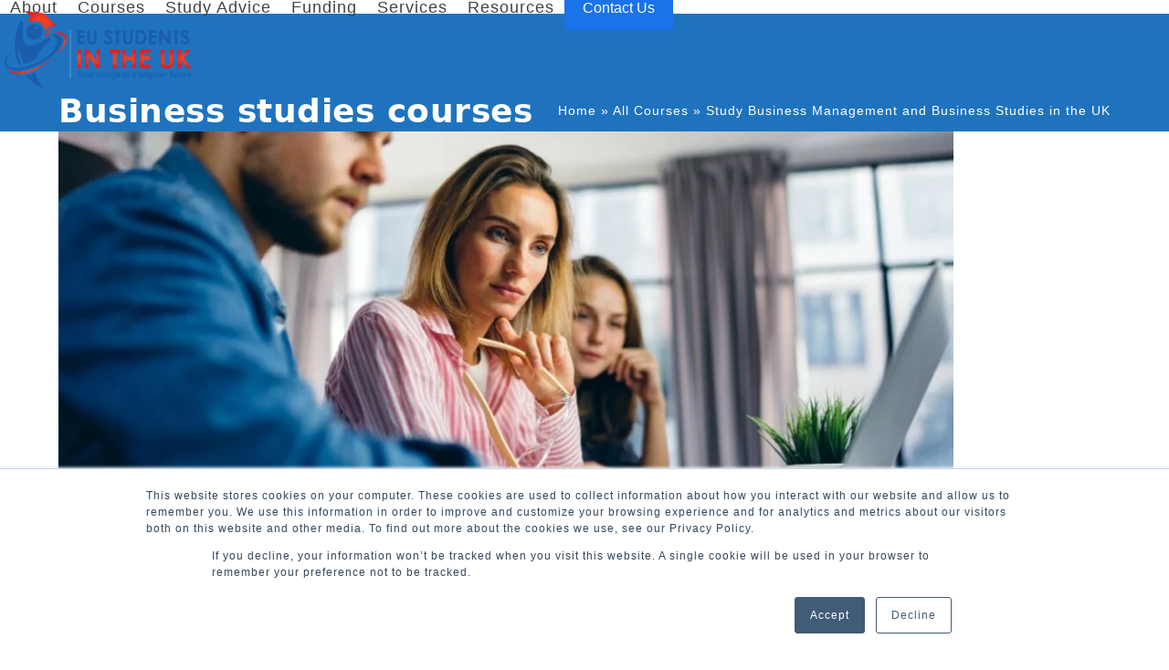

--- FILE ---
content_type: text/html; charset=UTF-8
request_url: https://eustudentsintheuk.com/all-courses/business-degree-uk/
body_size: 20836
content:
<!DOCTYPE html>
<html lang="en-GB" prefix="og: https://ogp.me/ns#" class="wpex-classic-style">
<head>
<meta charset="UTF-8">
<link rel="profile" href="https://gmpg.org/xfn/11">

<!-- Google Tag Manager for WordPress by gtm4wp.com -->
<script data-cfasync="false" data-pagespeed-no-defer>
	var gtm4wp_datalayer_name = "dataLayer";
	var dataLayer = dataLayer || [];

	const gtm4wp_scrollerscript_debugmode         = false;
	const gtm4wp_scrollerscript_callbacktime      = 100;
	const gtm4wp_scrollerscript_readerlocation    = 150;
	const gtm4wp_scrollerscript_contentelementid  = "content";
	const gtm4wp_scrollerscript_scannertime       = 60;
</script>
<!-- End Google Tag Manager for WordPress by gtm4wp.com --><meta name="viewport" content="width=device-width, initial-scale=1">

<!-- Google Tag Manager by PYS -->
    <script data-cfasync="false" data-pagespeed-no-defer>
	    window.dataLayerPYS = window.dataLayerPYS || [];
	</script>
<!-- End Google Tag Manager by PYS -->
<!-- Search Engine Optimization by Rank Math - https://rankmath.com/ -->
<title>Study Business Management and Business Studies in the UK</title>
<meta name="description" content="Learn about business studies degrees in the UK. Find entry requirements, business degree options, and top careers in business and management."/>
<meta name="robots" content="follow, index, max-snippet:-1, max-video-preview:-1, max-image-preview:large"/>
<link rel="canonical" href="https://eustudentsintheuk.com/all-courses/business-degree-uk/" />
<meta property="og:locale" content="en_GB" />
<meta property="og:type" content="article" />
<meta property="og:title" content="Study Business Management and Business Studies in the UK" />
<meta property="og:description" content="Learn about business studies degrees in the UK. Find entry requirements, business degree options, and top careers in business and management." />
<meta property="og:url" content="https://eustudentsintheuk.com/all-courses/business-degree-uk/" />
<meta property="og:site_name" content="EU Students in the UK" />
<meta property="article:publisher" content="https://www.facebook.com/EUStudentsInTheUK" />
<meta property="og:updated_time" content="2025-09-30T19:27:48+01:00" />
<meta property="og:image" content="https://eustudentsintheuk.com/wp-content/uploads/2025/09/Business-studies-feat-img-1200x630-min.jpg" />
<meta property="og:image:secure_url" content="https://eustudentsintheuk.com/wp-content/uploads/2025/09/Business-studies-feat-img-1200x630-min.jpg" />
<meta property="og:image:width" content="1200" />
<meta property="og:image:height" content="630" />
<meta property="og:image:alt" content="1 male and 2 female students working at a business studies project with a laptop while sitting at a desk." />
<meta property="og:image:type" content="image/jpeg" />
<meta name="twitter:card" content="summary_large_image" />
<meta name="twitter:title" content="Study Business Management and Business Studies in the UK" />
<meta name="twitter:description" content="Learn about business studies degrees in the UK. Find entry requirements, business degree options, and top careers in business and management." />
<meta name="twitter:image" content="https://eustudentsintheuk.com/wp-content/uploads/2025/09/Business-studies-feat-img-1200x630-min.jpg" />
<meta name="twitter:label1" content="Time to read" />
<meta name="twitter:data1" content="4 minutes" />
<script type="application/ld+json" class="rank-math-schema">{"@context":"https://schema.org","@graph":[{"@type":"","headline":"Study Business Management and Business Studies in the UK","keywords":"business studies,study business in uk,study business management,business degree uk,business degree entry requirements","datePublished":"2020-11-17T19:07:27+00:00","dateModified":"2025-09-30T19:27:48+01:00","author":{"@type":"Person","name":"EU STUDENTS IN THE UK"},"description":"Learn about business studies degrees in the UK. Find entry requirements, business degree options, and top careers in business and management.","name":"Study Business Management and Business Studies in the UK","@id":"https://eustudentsintheuk.com/all-courses/business-degree-uk/#richSnippet","isPartOf":{"@id":"https://eustudentsintheuk.com/all-courses/business-degree-uk/#webpage"},"inLanguage":"en-GB","mainEntityOfPage":{"@id":"https://eustudentsintheuk.com/all-courses/business-degree-uk/#webpage"}}]}</script>
<!-- /Rank Math WordPress SEO plugin -->

<script type='application/javascript'  id='pys-version-script'>console.log('PixelYourSite Free version 11.1.5.2');</script>
<link rel='dns-prefetch' href='//challenges.cloudflare.com' />
<link rel='dns-prefetch' href='//www.googletagmanager.com' />
<link rel='dns-prefetch' href='//fonts.googleapis.com' />
<link rel="alternate" type="application/rss+xml" title="EU Students in the UK &raquo; Feed" href="https://eustudentsintheuk.com/feed/" />
<link rel="alternate" type="application/rss+xml" title="EU Students in the UK &raquo; Comments Feed" href="https://eustudentsintheuk.com/comments/feed/" />
<link rel="alternate" type="text/calendar" title="EU Students in the UK &raquo; iCal Feed" href="https://eustudentsintheuk.com/events/?ical=1" />
<link rel="alternate" type="application/rss+xml" title="EU Students in the UK &raquo; Study Business Management and Business Studies in the UK Comments Feed" href="https://eustudentsintheuk.com/all-courses/business-degree-uk/feed/" />
<link rel="alternate" title="oEmbed (JSON)" type="application/json+oembed" href="https://eustudentsintheuk.com/wp-json/oembed/1.0/embed?url=https%3A%2F%2Feustudentsintheuk.com%2Fall-courses%2Fbusiness-degree-uk%2F" />
<link rel="alternate" title="oEmbed (XML)" type="text/xml+oembed" href="https://eustudentsintheuk.com/wp-json/oembed/1.0/embed?url=https%3A%2F%2Feustudentsintheuk.com%2Fall-courses%2Fbusiness-degree-uk%2F&#038;format=xml" />
<style id='wp-img-auto-sizes-contain-inline-css'>
img:is([sizes=auto i],[sizes^="auto," i]){contain-intrinsic-size:3000px 1500px}
/*# sourceURL=wp-img-auto-sizes-contain-inline-css */
</style>
<link rel='stylesheet' id='js_composer_front-css' href='https://eustudentsintheuk.com/wp-content/plugins/js_composer/assets/css/js_composer.min.css?ver=8.7.2' media='all' />
<link rel='stylesheet' id='wp-block-library-css' href='https://eustudentsintheuk.com/wp-includes/css/dist/block-library/style.css?ver=6.9' media='all' />
<style id='global-styles-inline-css'>
:root{--wp--preset--aspect-ratio--square: 1;--wp--preset--aspect-ratio--4-3: 4/3;--wp--preset--aspect-ratio--3-4: 3/4;--wp--preset--aspect-ratio--3-2: 3/2;--wp--preset--aspect-ratio--2-3: 2/3;--wp--preset--aspect-ratio--16-9: 16/9;--wp--preset--aspect-ratio--9-16: 9/16;--wp--preset--color--black: #000000;--wp--preset--color--cyan-bluish-gray: #abb8c3;--wp--preset--color--white: #ffffff;--wp--preset--color--pale-pink: #f78da7;--wp--preset--color--vivid-red: #cf2e2e;--wp--preset--color--luminous-vivid-orange: #ff6900;--wp--preset--color--luminous-vivid-amber: #fcb900;--wp--preset--color--light-green-cyan: #7bdcb5;--wp--preset--color--vivid-green-cyan: #00d084;--wp--preset--color--pale-cyan-blue: #8ed1fc;--wp--preset--color--vivid-cyan-blue: #0693e3;--wp--preset--color--vivid-purple: #9b51e0;--wp--preset--color--accent: var(--wpex-accent);--wp--preset--color--on-accent: var(--wpex-on-accent);--wp--preset--color--accent-alt: var(--wpex-accent-alt);--wp--preset--color--on-accent-alt: var(--wpex-on-accent-alt);--wp--preset--gradient--vivid-cyan-blue-to-vivid-purple: linear-gradient(135deg,rgb(6,147,227) 0%,rgb(155,81,224) 100%);--wp--preset--gradient--light-green-cyan-to-vivid-green-cyan: linear-gradient(135deg,rgb(122,220,180) 0%,rgb(0,208,130) 100%);--wp--preset--gradient--luminous-vivid-amber-to-luminous-vivid-orange: linear-gradient(135deg,rgb(252,185,0) 0%,rgb(255,105,0) 100%);--wp--preset--gradient--luminous-vivid-orange-to-vivid-red: linear-gradient(135deg,rgb(255,105,0) 0%,rgb(207,46,46) 100%);--wp--preset--gradient--very-light-gray-to-cyan-bluish-gray: linear-gradient(135deg,rgb(238,238,238) 0%,rgb(169,184,195) 100%);--wp--preset--gradient--cool-to-warm-spectrum: linear-gradient(135deg,rgb(74,234,220) 0%,rgb(151,120,209) 20%,rgb(207,42,186) 40%,rgb(238,44,130) 60%,rgb(251,105,98) 80%,rgb(254,248,76) 100%);--wp--preset--gradient--blush-light-purple: linear-gradient(135deg,rgb(255,206,236) 0%,rgb(152,150,240) 100%);--wp--preset--gradient--blush-bordeaux: linear-gradient(135deg,rgb(254,205,165) 0%,rgb(254,45,45) 50%,rgb(107,0,62) 100%);--wp--preset--gradient--luminous-dusk: linear-gradient(135deg,rgb(255,203,112) 0%,rgb(199,81,192) 50%,rgb(65,88,208) 100%);--wp--preset--gradient--pale-ocean: linear-gradient(135deg,rgb(255,245,203) 0%,rgb(182,227,212) 50%,rgb(51,167,181) 100%);--wp--preset--gradient--electric-grass: linear-gradient(135deg,rgb(202,248,128) 0%,rgb(113,206,126) 100%);--wp--preset--gradient--midnight: linear-gradient(135deg,rgb(2,3,129) 0%,rgb(40,116,252) 100%);--wp--preset--font-size--small: 13px;--wp--preset--font-size--medium: 20px;--wp--preset--font-size--large: 36px;--wp--preset--font-size--x-large: 42px;--wp--preset--font-family--system-sans-serif: -apple-system, BlinkMacSystemFont, 'Segoe UI', Roboto, Oxygen-Sans, Ubuntu, Cantarell, 'Helvetica Neue', sans-serif;--wp--preset--font-family--system-serif: Iowan Old Style, Apple Garamond, Baskerville, Times New Roman, Droid Serif, Times, Source Serif Pro, serif, Apple Color Emoji, Segoe UI Emoji, Segoe UI Symbol;--wp--preset--spacing--20: 0.44rem;--wp--preset--spacing--30: 0.67rem;--wp--preset--spacing--40: 1rem;--wp--preset--spacing--50: 1.5rem;--wp--preset--spacing--60: 2.25rem;--wp--preset--spacing--70: 3.38rem;--wp--preset--spacing--80: 5.06rem;--wp--preset--shadow--natural: 6px 6px 9px rgba(0, 0, 0, 0.2);--wp--preset--shadow--deep: 12px 12px 50px rgba(0, 0, 0, 0.4);--wp--preset--shadow--sharp: 6px 6px 0px rgba(0, 0, 0, 0.2);--wp--preset--shadow--outlined: 6px 6px 0px -3px rgb(255, 255, 255), 6px 6px rgb(0, 0, 0);--wp--preset--shadow--crisp: 6px 6px 0px rgb(0, 0, 0);}:root { --wp--style--global--content-size: 840px;--wp--style--global--wide-size: 1200px; }:where(body) { margin: 0; }.wp-site-blocks > .alignleft { float: left; margin-right: 2em; }.wp-site-blocks > .alignright { float: right; margin-left: 2em; }.wp-site-blocks > .aligncenter { justify-content: center; margin-left: auto; margin-right: auto; }:where(.wp-site-blocks) > * { margin-block-start: 24px; margin-block-end: 0; }:where(.wp-site-blocks) > :first-child { margin-block-start: 0; }:where(.wp-site-blocks) > :last-child { margin-block-end: 0; }:root { --wp--style--block-gap: 24px; }:root :where(.is-layout-flow) > :first-child{margin-block-start: 0;}:root :where(.is-layout-flow) > :last-child{margin-block-end: 0;}:root :where(.is-layout-flow) > *{margin-block-start: 24px;margin-block-end: 0;}:root :where(.is-layout-constrained) > :first-child{margin-block-start: 0;}:root :where(.is-layout-constrained) > :last-child{margin-block-end: 0;}:root :where(.is-layout-constrained) > *{margin-block-start: 24px;margin-block-end: 0;}:root :where(.is-layout-flex){gap: 24px;}:root :where(.is-layout-grid){gap: 24px;}.is-layout-flow > .alignleft{float: left;margin-inline-start: 0;margin-inline-end: 2em;}.is-layout-flow > .alignright{float: right;margin-inline-start: 2em;margin-inline-end: 0;}.is-layout-flow > .aligncenter{margin-left: auto !important;margin-right: auto !important;}.is-layout-constrained > .alignleft{float: left;margin-inline-start: 0;margin-inline-end: 2em;}.is-layout-constrained > .alignright{float: right;margin-inline-start: 2em;margin-inline-end: 0;}.is-layout-constrained > .aligncenter{margin-left: auto !important;margin-right: auto !important;}.is-layout-constrained > :where(:not(.alignleft):not(.alignright):not(.alignfull)){max-width: var(--wp--style--global--content-size);margin-left: auto !important;margin-right: auto !important;}.is-layout-constrained > .alignwide{max-width: var(--wp--style--global--wide-size);}body .is-layout-flex{display: flex;}.is-layout-flex{flex-wrap: wrap;align-items: center;}.is-layout-flex > :is(*, div){margin: 0;}body .is-layout-grid{display: grid;}.is-layout-grid > :is(*, div){margin: 0;}body{padding-top: 0px;padding-right: 0px;padding-bottom: 0px;padding-left: 0px;}a:where(:not(.wp-element-button)){text-decoration: underline;}:root :where(.wp-element-button, .wp-block-button__link){background-color: #32373c;border-width: 0;color: #fff;font-family: inherit;font-size: inherit;font-style: inherit;font-weight: inherit;letter-spacing: inherit;line-height: inherit;padding-top: calc(0.667em + 2px);padding-right: calc(1.333em + 2px);padding-bottom: calc(0.667em + 2px);padding-left: calc(1.333em + 2px);text-decoration: none;text-transform: inherit;}.has-black-color{color: var(--wp--preset--color--black) !important;}.has-cyan-bluish-gray-color{color: var(--wp--preset--color--cyan-bluish-gray) !important;}.has-white-color{color: var(--wp--preset--color--white) !important;}.has-pale-pink-color{color: var(--wp--preset--color--pale-pink) !important;}.has-vivid-red-color{color: var(--wp--preset--color--vivid-red) !important;}.has-luminous-vivid-orange-color{color: var(--wp--preset--color--luminous-vivid-orange) !important;}.has-luminous-vivid-amber-color{color: var(--wp--preset--color--luminous-vivid-amber) !important;}.has-light-green-cyan-color{color: var(--wp--preset--color--light-green-cyan) !important;}.has-vivid-green-cyan-color{color: var(--wp--preset--color--vivid-green-cyan) !important;}.has-pale-cyan-blue-color{color: var(--wp--preset--color--pale-cyan-blue) !important;}.has-vivid-cyan-blue-color{color: var(--wp--preset--color--vivid-cyan-blue) !important;}.has-vivid-purple-color{color: var(--wp--preset--color--vivid-purple) !important;}.has-accent-color{color: var(--wp--preset--color--accent) !important;}.has-on-accent-color{color: var(--wp--preset--color--on-accent) !important;}.has-accent-alt-color{color: var(--wp--preset--color--accent-alt) !important;}.has-on-accent-alt-color{color: var(--wp--preset--color--on-accent-alt) !important;}.has-black-background-color{background-color: var(--wp--preset--color--black) !important;}.has-cyan-bluish-gray-background-color{background-color: var(--wp--preset--color--cyan-bluish-gray) !important;}.has-white-background-color{background-color: var(--wp--preset--color--white) !important;}.has-pale-pink-background-color{background-color: var(--wp--preset--color--pale-pink) !important;}.has-vivid-red-background-color{background-color: var(--wp--preset--color--vivid-red) !important;}.has-luminous-vivid-orange-background-color{background-color: var(--wp--preset--color--luminous-vivid-orange) !important;}.has-luminous-vivid-amber-background-color{background-color: var(--wp--preset--color--luminous-vivid-amber) !important;}.has-light-green-cyan-background-color{background-color: var(--wp--preset--color--light-green-cyan) !important;}.has-vivid-green-cyan-background-color{background-color: var(--wp--preset--color--vivid-green-cyan) !important;}.has-pale-cyan-blue-background-color{background-color: var(--wp--preset--color--pale-cyan-blue) !important;}.has-vivid-cyan-blue-background-color{background-color: var(--wp--preset--color--vivid-cyan-blue) !important;}.has-vivid-purple-background-color{background-color: var(--wp--preset--color--vivid-purple) !important;}.has-accent-background-color{background-color: var(--wp--preset--color--accent) !important;}.has-on-accent-background-color{background-color: var(--wp--preset--color--on-accent) !important;}.has-accent-alt-background-color{background-color: var(--wp--preset--color--accent-alt) !important;}.has-on-accent-alt-background-color{background-color: var(--wp--preset--color--on-accent-alt) !important;}.has-black-border-color{border-color: var(--wp--preset--color--black) !important;}.has-cyan-bluish-gray-border-color{border-color: var(--wp--preset--color--cyan-bluish-gray) !important;}.has-white-border-color{border-color: var(--wp--preset--color--white) !important;}.has-pale-pink-border-color{border-color: var(--wp--preset--color--pale-pink) !important;}.has-vivid-red-border-color{border-color: var(--wp--preset--color--vivid-red) !important;}.has-luminous-vivid-orange-border-color{border-color: var(--wp--preset--color--luminous-vivid-orange) !important;}.has-luminous-vivid-amber-border-color{border-color: var(--wp--preset--color--luminous-vivid-amber) !important;}.has-light-green-cyan-border-color{border-color: var(--wp--preset--color--light-green-cyan) !important;}.has-vivid-green-cyan-border-color{border-color: var(--wp--preset--color--vivid-green-cyan) !important;}.has-pale-cyan-blue-border-color{border-color: var(--wp--preset--color--pale-cyan-blue) !important;}.has-vivid-cyan-blue-border-color{border-color: var(--wp--preset--color--vivid-cyan-blue) !important;}.has-vivid-purple-border-color{border-color: var(--wp--preset--color--vivid-purple) !important;}.has-accent-border-color{border-color: var(--wp--preset--color--accent) !important;}.has-on-accent-border-color{border-color: var(--wp--preset--color--on-accent) !important;}.has-accent-alt-border-color{border-color: var(--wp--preset--color--accent-alt) !important;}.has-on-accent-alt-border-color{border-color: var(--wp--preset--color--on-accent-alt) !important;}.has-vivid-cyan-blue-to-vivid-purple-gradient-background{background: var(--wp--preset--gradient--vivid-cyan-blue-to-vivid-purple) !important;}.has-light-green-cyan-to-vivid-green-cyan-gradient-background{background: var(--wp--preset--gradient--light-green-cyan-to-vivid-green-cyan) !important;}.has-luminous-vivid-amber-to-luminous-vivid-orange-gradient-background{background: var(--wp--preset--gradient--luminous-vivid-amber-to-luminous-vivid-orange) !important;}.has-luminous-vivid-orange-to-vivid-red-gradient-background{background: var(--wp--preset--gradient--luminous-vivid-orange-to-vivid-red) !important;}.has-very-light-gray-to-cyan-bluish-gray-gradient-background{background: var(--wp--preset--gradient--very-light-gray-to-cyan-bluish-gray) !important;}.has-cool-to-warm-spectrum-gradient-background{background: var(--wp--preset--gradient--cool-to-warm-spectrum) !important;}.has-blush-light-purple-gradient-background{background: var(--wp--preset--gradient--blush-light-purple) !important;}.has-blush-bordeaux-gradient-background{background: var(--wp--preset--gradient--blush-bordeaux) !important;}.has-luminous-dusk-gradient-background{background: var(--wp--preset--gradient--luminous-dusk) !important;}.has-pale-ocean-gradient-background{background: var(--wp--preset--gradient--pale-ocean) !important;}.has-electric-grass-gradient-background{background: var(--wp--preset--gradient--electric-grass) !important;}.has-midnight-gradient-background{background: var(--wp--preset--gradient--midnight) !important;}.has-small-font-size{font-size: var(--wp--preset--font-size--small) !important;}.has-medium-font-size{font-size: var(--wp--preset--font-size--medium) !important;}.has-large-font-size{font-size: var(--wp--preset--font-size--large) !important;}.has-x-large-font-size{font-size: var(--wp--preset--font-size--x-large) !important;}.has-system-sans-serif-font-family{font-family: var(--wp--preset--font-family--system-sans-serif) !important;}.has-system-serif-font-family{font-family: var(--wp--preset--font-family--system-serif) !important;}
/*# sourceURL=global-styles-inline-css */
</style>
<style id='core-block-supports-inline-css'>
/**
 * Core styles: block-supports
 */

/*# sourceURL=core-block-supports-inline-css */
</style>

<link rel='stylesheet' id='dnd-upload-cf7-css' href='https://eustudentsintheuk.com/wp-content/plugins/drag-and-drop-multiple-file-upload-contact-form-7/assets/css/dnd-upload-cf7.css?ver=1.3.9.3' media='all' />
<link rel='stylesheet' id='contact-form-7-css' href='https://eustudentsintheuk.com/wp-content/plugins/contact-form-7/includes/css/styles.css?ver=6.1.4' media='all' />
<link rel='stylesheet' id='parent-style-css' href='https://eustudentsintheuk.com/wp-content/themes/Total/style.css?ver=6.4.2' media='all' />
<link rel='stylesheet' id='wpex-the-events-calendar-css' href='https://eustudentsintheuk.com/wp-content/themes/Total/assets/css/frontend/tribe-events.min.css?ver=6.9' media='all' />
<link rel='stylesheet' id='wpex-google-font-oswald-css' href='https://fonts.googleapis.com/css2?family=Oswald:ital,wght@0,100;0,200;0,300;0,400;0,500;0,600;0,700;0,800;0,900;1,100;1,200;1,300;1,400;1,500;1,600;1,700;1,800;1,900&#038;display=swap&#038;subset=latin' media='all' />
<link rel='stylesheet' id='wpex-style-css' href='https://eustudentsintheuk.com/wp-content/themes/total-child-theme/style.css?ver=6.4.2' media='all' />
<link rel='stylesheet' id='wpex-mobile-menu-breakpoint-max-css' href='https://eustudentsintheuk.com/wp-content/themes/Total/assets/css/frontend/breakpoints/max.min.css?ver=6.4.2' media='only screen and (max-width:959px)' />
<link rel='stylesheet' id='wpex-mobile-menu-breakpoint-min-css' href='https://eustudentsintheuk.com/wp-content/themes/Total/assets/css/frontend/breakpoints/min.min.css?ver=6.4.2' media='only screen and (min-width:960px)' />
<link rel='stylesheet' id='vcex-shortcodes-css' href='https://eustudentsintheuk.com/wp-content/themes/Total/assets/css/frontend/vcex-shortcodes.min.css?ver=6.4.2' media='all' />
<link rel='stylesheet' id='wpex-wpbakery-css' href='https://eustudentsintheuk.com/wp-content/themes/Total/assets/css/frontend/wpbakery.min.css?ver=6.4.2' media='all' />
<script id="jquery-core-js-extra">
var pysFacebookRest = {"restApiUrl":"https://eustudentsintheuk.com/wp-json/pys-facebook/v1/event","debug":""};
//# sourceURL=jquery-core-js-extra
</script>
<script src="https://eustudentsintheuk.com/wp-includes/js/jquery/jquery.js?ver=3.7.1" id="jquery-core-js"></script>
<script src="https://eustudentsintheuk.com/wp-includes/js/jquery/jquery-migrate.js?ver=3.4.1" id="jquery-migrate-js"></script>
<script src="https://eustudentsintheuk.com/wp-content/plugins/duracelltomi-google-tag-manager/js/analytics-talk-content-tracking.js?ver=1.22.3" id="gtm4wp-scroll-tracking-js"></script>
<script id="wpex-core-js-extra">
var wpex_theme_params = {"selectArrowIcon":"\u003Cspan class=\"wpex-select-arrow__icon wpex-icon--sm wpex-flex wpex-icon\" aria-hidden=\"true\"\u003E\u003Csvg viewBox=\"0 0 24 24\" xmlns=\"http://www.w3.org/2000/svg\"\u003E\u003Crect fill=\"none\" height=\"24\" width=\"24\"/\u003E\u003Cg transform=\"matrix(0, -1, 1, 0, -0.115, 23.885)\"\u003E\u003Cpolygon points=\"17.77,3.77 16,2 6,12 16,22 17.77,20.23 9.54,12\"/\u003E\u003C/g\u003E\u003C/svg\u003E\u003C/span\u003E","customSelects":".widget_categories form,.widget_archive select,.vcex-form-shortcode select","scrollToHash":"1","localScrollFindLinks":"1","localScrollHighlight":"1","localScrollUpdateHash":"1","scrollToHashTimeout":"500","localScrollTargets":"li.local-scroll a, a.local-scroll, .local-scroll-link, .local-scroll-link \u003E a,.sidr-class-local-scroll-link,li.sidr-class-local-scroll \u003E span \u003E a,li.sidr-class-local-scroll \u003E a","scrollToBehavior":"smooth"};
//# sourceURL=wpex-core-js-extra
</script>
<script src="https://eustudentsintheuk.com/wp-content/themes/Total/assets/js/frontend/core.min.js?ver=6.4.2" id="wpex-core-js" defer data-wp-strategy="defer"></script>
<script id="wpex-inline-js-after">
!function(){const e=document.querySelector("html"),t=()=>{const t=window.innerWidth-document.documentElement.clientWidth;t&&e.style.setProperty("--wpex-scrollbar-width",`${t}px`)};t(),window.addEventListener("resize",(()=>{t()}))}();
//# sourceURL=wpex-inline-js-after
</script>
<script id="wpex-sticky-header-js-extra">
var wpex_sticky_header_params = {"breakpoint":"960","mobileSupport":"1"};
//# sourceURL=wpex-sticky-header-js-extra
</script>
<script src="https://eustudentsintheuk.com/wp-content/themes/Total/assets/js/frontend/sticky/header.min.js?ver=6.4.2" id="wpex-sticky-header-js" defer data-wp-strategy="defer"></script>
<script id="wpex-mobile-menu-toggle-js-extra">
var wpex_mobile_menu_toggle_params = {"breakpoint":"959","i18n":{"openSubmenu":"Open submenu of %s","closeSubmenu":"Close submenu of %s"},"openSubmenuIcon":"\u003Cspan class=\"wpex-open-submenu__icon wpex-transition-transform wpex-duration-300 wpex-icon\" aria-hidden=\"true\"\u003E\u003Csvg xmlns=\"http://www.w3.org/2000/svg\" viewBox=\"0 0 448 512\"\u003E\u003Cpath d=\"M201.4 342.6c12.5 12.5 32.8 12.5 45.3 0l160-160c12.5-12.5 12.5-32.8 0-45.3s-32.8-12.5-45.3 0L224 274.7 86.6 137.4c-12.5-12.5-32.8-12.5-45.3 0s-12.5 32.8 0 45.3l160 160z\"/\u003E\u003C/svg\u003E\u003C/span\u003E"};
//# sourceURL=wpex-mobile-menu-toggle-js-extra
</script>
<script src="https://eustudentsintheuk.com/wp-content/themes/Total/assets/js/frontend/mobile-menu/toggle.min.js?ver=6.4.2" id="wpex-mobile-menu-toggle-js" defer data-wp-strategy="defer"></script>
<script src="https://eustudentsintheuk.com/wp-content/plugins/pixelyoursite/dist/scripts/jquery.bind-first-0.2.3.min.js?ver=0.2.3" id="jquery-bind-first-js"></script>
<script src="https://eustudentsintheuk.com/wp-content/plugins/pixelyoursite/dist/scripts/js.cookie-2.1.3.min.js?ver=2.1.3" id="js-cookie-pys-js"></script>
<script src="https://eustudentsintheuk.com/wp-content/plugins/pixelyoursite/dist/scripts/tld.min.js?ver=2.3.1" id="js-tld-js"></script>
<script id="pys-js-extra">
var pysOptions = {"staticEvents":{"facebook":{"init_event":[{"delay":0,"type":"static","ajaxFire":false,"name":"PageView","pixelIds":["1277577792365025"],"eventID":"a6abda93-4470-4d02-bd26-2c5f43a8e4f2","params":{"page_title":"Study Business Management and Business Studies in the UK","post_type":"page","post_id":568,"plugin":"PixelYourSite","user_role":"guest","event_url":"eustudentsintheuk.com/all-courses/business-degree-uk/"},"e_id":"init_event","ids":[],"hasTimeWindow":false,"timeWindow":0,"woo_order":"","edd_order":""}]}},"dynamicEvents":[],"triggerEvents":[],"triggerEventTypes":[],"facebook":{"pixelIds":["1277577792365025"],"advancedMatching":{"external_id":"cadcffbfdfbccfabbdfac"},"advancedMatchingEnabled":true,"removeMetadata":false,"wooVariableAsSimple":false,"serverApiEnabled":true,"wooCRSendFromServer":false,"send_external_id":null,"enabled_medical":false,"do_not_track_medical_param":["event_url","post_title","page_title","landing_page","content_name","categories","category_name","tags"],"meta_ldu":false},"ga":{"trackingIds":["G-0RE4BX4MW6"],"commentEventEnabled":true,"downloadEnabled":true,"formEventEnabled":true,"crossDomainEnabled":false,"crossDomainAcceptIncoming":false,"crossDomainDomains":[],"isDebugEnabled":[],"serverContainerUrls":{"G-0RE4BX4MW6":{"enable_server_container":"","server_container_url":"","transport_url":""}},"additionalConfig":{"G-0RE4BX4MW6":{"first_party_collection":true}},"disableAdvertisingFeatures":false,"disableAdvertisingPersonalization":false,"wooVariableAsSimple":true,"custom_page_view_event":false},"debug":"","siteUrl":"https://eustudentsintheuk.com","ajaxUrl":"https://eustudentsintheuk.com/wp-admin/admin-ajax.php","ajax_event":"16332e636f","enable_remove_download_url_param":"1","cookie_duration":"7","last_visit_duration":"60","enable_success_send_form":"","ajaxForServerEvent":"1","ajaxForServerStaticEvent":"1","useSendBeacon":"1","send_external_id":"1","external_id_expire":"180","track_cookie_for_subdomains":"1","google_consent_mode":"1","gdpr":{"ajax_enabled":false,"all_disabled_by_api":false,"facebook_disabled_by_api":false,"analytics_disabled_by_api":false,"google_ads_disabled_by_api":false,"pinterest_disabled_by_api":false,"bing_disabled_by_api":false,"reddit_disabled_by_api":false,"externalID_disabled_by_api":false,"facebook_prior_consent_enabled":true,"analytics_prior_consent_enabled":true,"google_ads_prior_consent_enabled":null,"pinterest_prior_consent_enabled":true,"bing_prior_consent_enabled":true,"cookiebot_integration_enabled":false,"cookiebot_facebook_consent_category":"marketing","cookiebot_analytics_consent_category":"statistics","cookiebot_tiktok_consent_category":"marketing","cookiebot_google_ads_consent_category":"marketing","cookiebot_pinterest_consent_category":"marketing","cookiebot_bing_consent_category":"marketing","consent_magic_integration_enabled":false,"real_cookie_banner_integration_enabled":false,"cookie_notice_integration_enabled":false,"cookie_law_info_integration_enabled":false,"analytics_storage":{"enabled":true,"value":"granted","filter":false},"ad_storage":{"enabled":true,"value":"granted","filter":false},"ad_user_data":{"enabled":true,"value":"granted","filter":false},"ad_personalization":{"enabled":true,"value":"granted","filter":false}},"cookie":{"disabled_all_cookie":false,"disabled_start_session_cookie":false,"disabled_advanced_form_data_cookie":false,"disabled_landing_page_cookie":false,"disabled_first_visit_cookie":false,"disabled_trafficsource_cookie":false,"disabled_utmTerms_cookie":false,"disabled_utmId_cookie":false},"tracking_analytics":{"TrafficSource":"direct","TrafficLanding":"undefined","TrafficUtms":[],"TrafficUtmsId":[]},"GATags":{"ga_datalayer_type":"default","ga_datalayer_name":"dataLayerPYS"},"woo":{"enabled":false},"edd":{"enabled":false},"cache_bypass":"1768613785"};
//# sourceURL=pys-js-extra
</script>
<script src="https://eustudentsintheuk.com/wp-content/plugins/pixelyoursite/dist/scripts/public.js?ver=11.1.5.2" id="pys-js"></script>

<!-- Google tag (gtag.js) snippet added by Site Kit -->
<!-- Google Analytics snippet added by Site Kit -->
<script src="https://www.googletagmanager.com/gtag/js?id=GT-WPDCTJR&l=dataLayerPYS" id="google_gtagjs-js" async></script>
<script id="google_gtagjs-js-after">
window.dataLayerPYS = window.dataLayerPYS || [];function gtag(){dataLayerPYS.push(arguments);}
gtag("set","linker",{"domains":["eustudentsintheuk.com"]});
gtag("js", new Date());
gtag("set", "developer_id.dZTNiMT", true);
gtag("config", "GT-WPDCTJR");
 window._googlesitekit = window._googlesitekit || {}; window._googlesitekit.throttledEvents = []; window._googlesitekit.gtagEvent = (name, data) => { var key = JSON.stringify( { name, data } ); if ( !! window._googlesitekit.throttledEvents[ key ] ) { return; } window._googlesitekit.throttledEvents[ key ] = true; setTimeout( () => { delete window._googlesitekit.throttledEvents[ key ]; }, 5 ); gtag( "event", name, { ...data, event_source: "site-kit" } ); }; 
//# sourceURL=google_gtagjs-js-after
</script>
<script src="https://eustudentsintheuk.com/wp-content/plugins/wpwebinarsystem/includes/js/moment-with-locales.min.js?ver=2.24.27" id="wpws-moment-js"></script>
<script></script><link rel="https://api.w.org/" href="https://eustudentsintheuk.com/wp-json/" /><link rel="alternate" title="JSON" type="application/json" href="https://eustudentsintheuk.com/wp-json/wp/v2/pages/568" /><link rel="EditURI" type="application/rsd+xml" title="RSD" href="https://eustudentsintheuk.com/xmlrpc.php?rsd" />
<meta name="generator" content="WordPress 6.9" />
<link rel='shortlink' href='https://eustudentsintheuk.com/?p=568' />
<meta name="generator" content="Site Kit by Google 1.170.0" /><meta name="ti-site-data" content="[base64]" />        <script type="text/javascript">
          var wpws_ajaxurl = 'https://eustudentsintheuk.com/wp-admin/admin-ajax.php';
        </script>
        <meta name="tec-api-version" content="v1"><meta name="tec-api-origin" content="https://eustudentsintheuk.com"><link rel="alternate" href="https://eustudentsintheuk.com/wp-json/tribe/events/v1/" />
<!-- Google Tag Manager for WordPress by gtm4wp.com -->
<!-- GTM Container placement set to footer -->
<script data-cfasync="false" data-pagespeed-no-defer>
	var dataLayer_content = {"pagePostType":"page","pagePostType2":"single-page","pagePostAuthor":"EU STUDENTS IN THE UK"};
	dataLayer.push( dataLayer_content );
</script>
<script data-cfasync="false" data-pagespeed-no-defer>
(function(w,d,s,l,i){w[l]=w[l]||[];w[l].push({'gtm.start':
new Date().getTime(),event:'gtm.js'});var f=d.getElementsByTagName(s)[0],
j=d.createElement(s),dl=l!='dataLayer'?'&l='+l:'';j.async=true;j.src=
'//www.googletagmanager.com/gtm.js?id='+i+dl;f.parentNode.insertBefore(j,f);
})(window,document,'script','dataLayer','GTM-WN529VH');
</script>
<!-- End Google Tag Manager for WordPress by gtm4wp.com --><noscript><style>body:not(.content-full-screen) .wpex-vc-row-stretched[data-vc-full-width-init="false"]{visibility:visible;}</style></noscript><link rel="icon" href="https://eustudentsintheuk.com/wp-content/uploads/2023/09/cropped-logo-icon-large.png-min-32x32.png" sizes="32x32" />
<link rel="icon" href="https://eustudentsintheuk.com/wp-content/uploads/2023/09/cropped-logo-icon-large.png-min-192x192.png" sizes="192x192" />
<link rel="apple-touch-icon" href="https://eustudentsintheuk.com/wp-content/uploads/2023/09/cropped-logo-icon-large.png-min-180x180.png" />
<meta name="msapplication-TileImage" content="https://eustudentsintheuk.com/wp-content/uploads/2023/09/cropped-logo-icon-large.png-min-270x270.png" />
<script>function setREVStartSize(e){
			//window.requestAnimationFrame(function() {
				window.RSIW = window.RSIW===undefined ? window.innerWidth : window.RSIW;
				window.RSIH = window.RSIH===undefined ? window.innerHeight : window.RSIH;
				try {
					var pw = document.getElementById(e.c).parentNode.offsetWidth,
						newh;
					pw = pw===0 || isNaN(pw) || (e.l=="fullwidth" || e.layout=="fullwidth") ? window.RSIW : pw;
					e.tabw = e.tabw===undefined ? 0 : parseInt(e.tabw);
					e.thumbw = e.thumbw===undefined ? 0 : parseInt(e.thumbw);
					e.tabh = e.tabh===undefined ? 0 : parseInt(e.tabh);
					e.thumbh = e.thumbh===undefined ? 0 : parseInt(e.thumbh);
					e.tabhide = e.tabhide===undefined ? 0 : parseInt(e.tabhide);
					e.thumbhide = e.thumbhide===undefined ? 0 : parseInt(e.thumbhide);
					e.mh = e.mh===undefined || e.mh=="" || e.mh==="auto" ? 0 : parseInt(e.mh,0);
					if(e.layout==="fullscreen" || e.l==="fullscreen")
						newh = Math.max(e.mh,window.RSIH);
					else{
						e.gw = Array.isArray(e.gw) ? e.gw : [e.gw];
						for (var i in e.rl) if (e.gw[i]===undefined || e.gw[i]===0) e.gw[i] = e.gw[i-1];
						e.gh = e.el===undefined || e.el==="" || (Array.isArray(e.el) && e.el.length==0)? e.gh : e.el;
						e.gh = Array.isArray(e.gh) ? e.gh : [e.gh];
						for (var i in e.rl) if (e.gh[i]===undefined || e.gh[i]===0) e.gh[i] = e.gh[i-1];
											
						var nl = new Array(e.rl.length),
							ix = 0,
							sl;
						e.tabw = e.tabhide>=pw ? 0 : e.tabw;
						e.thumbw = e.thumbhide>=pw ? 0 : e.thumbw;
						e.tabh = e.tabhide>=pw ? 0 : e.tabh;
						e.thumbh = e.thumbhide>=pw ? 0 : e.thumbh;
						for (var i in e.rl) nl[i] = e.rl[i]<window.RSIW ? 0 : e.rl[i];
						sl = nl[0];
						for (var i in nl) if (sl>nl[i] && nl[i]>0) { sl = nl[i]; ix=i;}
						var m = pw>(e.gw[ix]+e.tabw+e.thumbw) ? 1 : (pw-(e.tabw+e.thumbw)) / (e.gw[ix]);
						newh =  (e.gh[ix] * m) + (e.tabh + e.thumbh);
					}
					var el = document.getElementById(e.c);
					if (el!==null && el) el.style.height = newh+"px";
					el = document.getElementById(e.c+"_wrapper");
					if (el!==null && el) {
						el.style.height = newh+"px";
						el.style.display = "block";
					}
				} catch(e){
					console.log("Failure at Presize of Slider:" + e)
				}
			//});
		  };</script>

<meta name="google-site-verification" content="nRCTq3MsTZqNWhyMjFzjh25OBNKHFX9GaCo3XF-Q2Ks" />
		<style id="wp-custom-css">
			.wp-block-buttons .wp-block-button{display:inline-block;margin-right:8px;margin-bottom:8px;padding-bottom:30px;}.is-style-outline{color:#4687f0;}.wp-block-button__link{border:none;border-radius:17px;box-shadow:none;color:inherit;cursor:pointer;display:inline-block;font-size:18px;margin:0;padding:12px 24px;text-align:center;text-decoration:none;overflow-wrap:break-word;}		</style>
		<style type="text/css" data-type="vc_shortcodes-default-css">.vc_do_custom_heading{margin-bottom:0.625rem;margin-top:0;}.vc_do_custom_heading{margin-bottom:0.625rem;margin-top:0;}.vc_do_custom_heading{margin-bottom:0.625rem;margin-top:0;}.vc_do_custom_heading{margin-bottom:0.625rem;margin-top:0;}.vc_do_custom_heading{margin-bottom:0.625rem;margin-top:0;}.vc_do_custom_heading{margin-bottom:0.625rem;margin-top:0;}.vc_do_custom_heading{margin-bottom:0.625rem;margin-top:0;}.vc_do_custom_heading{margin-bottom:0.625rem;margin-top:0;}.vc_do_custom_heading{margin-bottom:0.625rem;margin-top:0;}</style><style type="text/css" data-type="vc_shortcodes-custom-css">.vc_custom_1759256331340{padding-bottom: 30px !important;}.vc_custom_1764769205775{padding-bottom: 21px !important;}</style><noscript><style> .wpb_animate_when_almost_visible { opacity: 1; }</style></noscript><style data-type="wpex-css" id="wpex-css">.page-header{background-color:#1f73be!important;}/*TYPOGRAPHY*/:root{--wpex-body-font-family:Arial,Helvetica,sans-serif;--wpex-body-font-size:16px;--wpex-body-letter-spacing:1px;}:root{--wpex-btn-font-family:Arial,Helvetica,sans-serif;--wpex-btn-letter-spacing:0px;}.main-navigation-ul .link-inner{font-size:18px;}.page-header .page-header-title{font-family:system-ui,-apple-system,BlinkMacSystemFont,"Segoe UI",Roboto,"Helvetica Neue",Arial,"Noto Sans",sans-serif,"Apple Color Emoji","Segoe UI Emoji","Segoe UI Symbol","Noto Color Emoji";font-weight:600;font-size:36px;line-height:45pxpx;letter-spacing:0.5px;}.page-header .page-subheading{font-weight:200;font-style:italic;font-size:22px;line-height:32px;letter-spacing:0px;}.blog-entry-title.entry-title,.blog-entry-title.entry-title a,.blog-entry-title.entry-title a:hover{font-size:32px;}body.single-post .single-post-title{font-family:Oswald;font-weight:600;font-size:42px;color:#303d48;line-height:50px;letter-spacing:0.3px;}h1,.wpex-h1{font-family:system-ui,-apple-system,BlinkMacSystemFont,"Segoe UI",Roboto,"Helvetica Neue",Arial,"Noto Sans",sans-serif,"Apple Color Emoji","Segoe UI Emoji","Segoe UI Symbol","Noto Color Emoji";font-weight:600;font-size:42px;line-height:36px;letter-spacing:0.5px;}h2,.wpex-h2{font-family:system-ui,-apple-system,BlinkMacSystemFont,"Segoe UI",Roboto,"Helvetica Neue",Arial,"Noto Sans",sans-serif,"Apple Color Emoji","Segoe UI Emoji","Segoe UI Symbol","Noto Color Emoji";font-weight:600;font-size:32px;line-height:36px;letter-spacing:0.3px;}h3,.wpex-h3{font-family:system-ui,-apple-system,BlinkMacSystemFont,"Segoe UI",Roboto,"Helvetica Neue",Arial,"Noto Sans",sans-serif,"Apple Color Emoji","Segoe UI Emoji","Segoe UI Symbol","Noto Color Emoji";font-weight:500;font-size:24px;line-height:28px;letter-spacing:0.3px;}h4,.wpex-h4{font-family:system-ui,-apple-system,BlinkMacSystemFont,"Segoe UI",Roboto,"Helvetica Neue",Arial,"Noto Sans",sans-serif,"Apple Color Emoji","Segoe UI Emoji","Segoe UI Symbol","Noto Color Emoji";font-weight:600;font-size:18px;line-height:34px;letter-spacing:0.5px;}.single-blog-content,.vcex-post-content-c,.wpb_text_column,body.no-composer .single-content,.woocommerce-Tabs-panel--description{font-family:system-ui,-apple-system,BlinkMacSystemFont,"Segoe UI",Roboto,"Helvetica Neue",Arial,"Noto Sans",sans-serif,"Apple Color Emoji","Segoe UI Emoji","Segoe UI Symbol","Noto Color Emoji";font-weight:300;font-size:18px;color:#8e8e8e;line-height:27px;letter-spacing:0.10px;}@media(max-width:1024px){.page-header .page-header-title{font-size:34px;}.page-header .page-subheading{font-size:21px;}body.single-post .single-post-title{font-size:42px;}h1,.wpex-h1{font-size:36px;}h2,.wpex-h2{font-size:32px;}h3,.wpex-h3{font-size:24px;}h4,.wpex-h4{font-size:18px;}.single-blog-content,.vcex-post-content-c,.wpb_text_column,body.no-composer .single-content,.woocommerce-Tabs-panel--description{font-size:18px;}}@media(max-width:959px){.page-header .page-header-title{font-size:34px;}.page-header .page-subheading{font-size:21px;}body.single-post .single-post-title{font-size:42px;}h1,.wpex-h1{font-size:36px;}h2,.wpex-h2{font-size:32px;}h3,.wpex-h3{font-size:24px;}h4,.wpex-h4{font-size:18px;}.single-blog-content,.vcex-post-content-c,.wpb_text_column,body.no-composer .single-content,.woocommerce-Tabs-panel--description{font-size:18px;}}@media(max-width:767px){.page-header .page-header-title{font-size:32px;}.page-header .page-subheading{font-size:19px;}body.single-post .single-post-title{font-size:36px;}h1,.wpex-h1{font-size:32px;}h2,.wpex-h2{font-size:26px;}h3,.wpex-h3{font-size:18px;}h4,.wpex-h4{font-size:16px;}.single-blog-content,.vcex-post-content-c,.wpb_text_column,body.no-composer .single-content,.woocommerce-Tabs-panel--description{font-size:16px;}}@media(max-width:479px){.page-header .page-header-title{font-size:32px;}.page-header .page-subheading{font-size:19px;}body.single-post .single-post-title{font-size:36px;}h1,.wpex-h1{font-size:32px;}h2,.wpex-h2{font-size:26px;}h3,.wpex-h3{font-size:18px;}h4,.wpex-h4{font-size:16px;}.single-blog-content,.vcex-post-content-c,.wpb_text_column,body.no-composer .single-content,.woocommerce-Tabs-panel--description{font-size:16px;}}/*ADVANCED STYLING CSS*/#site-logo .logo-img{max-height:90px;width:auto;}/*CUSTOMIZER STYLING*/.header-padding{padding-block-start:9px;padding-block-end:6px;}#mobile-menu,#mobile-icons-menu{--wpex-link-color:#000991;--wpex-hover-link-color:#000991;}.mobile-toggle-nav{background:#ffffff;color:#000991;--wpex-link-color:#000991;--wpex-hover-link-color:#ff0000;}.mobile-toggle-nav-ul,.mobile-toggle-nav-ul a{border-color:#000991;}#sidebar{background-color:#ffffff;padding:9px;color:#ffffff;--wpex-border-main:#8c8c8c;--wpex-table-cell-border-color:#8c8c8c;--wpex-link-color:#637272;--wpex-hover-link-color:#637272;--wpex-widget-link-color:#637272;--wpex-hover-link-color:#2a7edd;--wpex-hover-widget-link-color:#2a7edd;}#sidebar .widget-title{color:#000000;background-color:#ffffff;}#footer-inner{padding:30px 30px 5px 30px;}#footer{--wpex-surface-1:#1d2a3d;background-color:#1d2a3d;color:#ffffff;--wpex-heading-color:#ffffff;--wpex-text-2:#ffffff;--wpex-text-3:#ffffff;--wpex-text-4:#ffffff;--wpex-link-color:#ffffff;--wpex-hover-link-color:#ffffff;}:root{--wpex-vc-column-inner-margin-bottom:40px;}@media only screen and (max-width:767px){:root,.site-boxed.wpex-responsive #wrap{--wpex-container-width:94%;}}</style><link rel='stylesheet' id='lwptoc-main-css' href='https://eustudentsintheuk.com/wp-content/plugins/luckywp-table-of-contents/front/assets/main.min.css?ver=2.1.14' media='all' />
<link rel='stylesheet' id='rs-plugin-settings-css' href='//eustudentsintheuk.com/wp-content/plugins/revslider/sr6/assets/css/rs6.css?ver=6.7.38' media='all' />
<style id='rs-plugin-settings-inline-css'>
#rs-demo-id {}
/*# sourceURL=rs-plugin-settings-inline-css */
</style>
</head>

<body class="wp-singular page-template-default page page-id-568 page-child parent-pageid-257 wp-custom-logo wp-embed-responsive wp-theme-Total wp-child-theme-total-child-theme tribe-no-js wpex-theme wpex-responsive full-width-main-layout has-composer wpex-live-site site-full-width content-full-width sidebar-widget-icons hasnt-overlay-header no-header-margin has-mobile-menu wpex-mobile-toggle-menu-icon_buttons wpex-no-js wpb-js-composer js-comp-ver-8.7.2 vc_responsive">

	
<a href="#content" class="skip-to-content">Skip to content</a>
<script type="application/ld+json">{"@context":"https://schema.org/","@type":"Organization","name":"Facebook Reviews","url":"https://eustudentsintheuk.com/","aggregateRating":{"@type":"AggregateRating","ratingValue":5,"ratingCount":15,"bestRating":5,"worstRating":1}}</script>
	
	<span data-ls_id="#site_top" tabindex="-1"></span>
	<div id="outer-wrap" class="wpex-overflow-clip">
		
		
		
		<div id="wrap" class="wpex-clr">

			<div id="site-header-sticky-wrapper" class="wpex-sticky-header-holder not-sticky wpex-print-hidden">	<header id="site-header" class="header-one wpex-z-sticky header-full-width fixed-scroll has-sticky-dropshadow dyn-styles wpex-print-hidden wpex-relative wpex-clr">
				<div id="site-header-inner" class="header-one-inner header-padding container wpex-relative wpex-h-100 wpex-py-30 wpex-clr">
<div id="site-logo" class="site-branding header-one-logo logo-padding wpex-flex wpex-items-center wpex-float-left wpex-h-100">
	<div id="site-logo-inner" ><a id="site-logo-link" href="https://eustudentsintheuk.com/" rel="home" class="main-logo"><img src="https://eustudentsintheuk.com/wp-content/uploads/2023/06/logo-for-card-e1689333931361.png" alt="EU Students in the UK" class="logo-img wpex-h-auto wpex-max-w-100 wpex-align-middle logo-img--base" width="234" height="90" data-no-retina data-skip-lazy fetchpriority="high" data-nonsticky-logo><img src="https://eustudentsintheuk.com/wp-content/uploads/2023/06/logo-for-card-e1689333931361.png" alt="EU Students in the UK" class="logo-img wpex-h-auto wpex-max-w-100 wpex-align-middle logo-img--sticky" width="234" height="100" data-no-retina data-skip-lazy data-sticky-logo></a></div>

</div>

<div id="site-navigation-wrap" class="navbar-style-one navbar-fixed-height navbar-allows-inner-bg navbar-fixed-line-height wpex-dropdowns-caret wpex-stretch-megamenus hide-at-mm-breakpoint wpex-clr wpex-print-hidden">
	<nav id="site-navigation" class="navigation main-navigation main-navigation-one wpex-clr" aria-label="Main menu"><ul id="menu-main-menu" class="main-navigation-ul dropdown-menu wpex-dropdown-menu wpex-dropdown-menu--onhover"><li id="menu-item-232" class="menu-item menu-item-type-post_type menu-item-object-page menu-item-232"><a href="https://eustudentsintheuk.com/about-us/"><span class="link-inner">About</span></a></li>
<li id="menu-item-261" class="menu-item menu-item-type-post_type menu-item-object-page current-page-ancestor menu-item-has-children menu-item-261 dropdown"><a href="https://eustudentsintheuk.com/all-courses/"><span class="link-inner">Courses</span></a>
<ul class="sub-menu">
	<li id="menu-item-262" class="menu-item menu-item-type-post_type menu-item-object-page menu-item-262"><a href="https://eustudentsintheuk.com/all-courses/foundation-course/"><span class="link-inner">Foundation Course</span></a></li>
	<li id="menu-item-264" class="menu-item menu-item-type-post_type menu-item-object-page menu-item-264"><a href="https://eustudentsintheuk.com/all-courses/undergraduate-course/"><span class="link-inner">Undergraduate Course</span></a></li>
	<li id="menu-item-263" class="menu-item menu-item-type-post_type menu-item-object-page menu-item-263"><a href="https://eustudentsintheuk.com/all-courses/postgraduate-course/"><span class="link-inner">Postgraduate Course</span></a></li>
</ul>
</li>
<li id="menu-item-2177" class="menu-item menu-item-type-custom menu-item-object-custom menu-item-has-children menu-item-2177 dropdown"><a href="#"><span class="link-inner">Study Advice</span></a>
<ul class="sub-menu">
	<li id="menu-item-2178" class="menu-item menu-item-type-post_type menu-item-object-post menu-item-2178"><a href="https://eustudentsintheuk.com/applying-to-uk-universities/"><span class="link-inner">UK University Application</span></a></li>
	<li id="menu-item-2180" class="menu-item menu-item-type-post_type menu-item-object-post menu-item-2180"><a href="https://eustudentsintheuk.com/how-to-choose-university-course/"><span class="link-inner">Choosing University Course</span></a></li>
	<li id="menu-item-2675" class="menu-item menu-item-type-post_type menu-item-object-post menu-item-2675"><a href="https://eustudentsintheuk.com/university-entry-requirements/"><span class="link-inner">University Entry Requirements</span></a></li>
	<li id="menu-item-2179" class="menu-item menu-item-type-post_type menu-item-object-post menu-item-2179"><a href="https://eustudentsintheuk.com/ucas-personal-statement-for-university/"><span class="link-inner">Writing a Personal Statement</span></a></li>
	<li id="menu-item-2181" class="menu-item menu-item-type-post_type menu-item-object-post menu-item-2181"><a href="https://eustudentsintheuk.com/eu-students-in-uk/"><span class="link-inner">EU Students Guide</span></a></li>
	<li id="menu-item-2370" class="menu-item menu-item-type-post_type menu-item-object-page menu-item-2370"><a href="https://eustudentsintheuk.com/january-intake-at-uk-universities/"><span class="link-inner">University Intake January 2026</span></a></li>
</ul>
</li>
<li id="menu-item-234" class="menu-item menu-item-type-post_type menu-item-object-page menu-item-has-children menu-item-234 dropdown"><a href="https://eustudentsintheuk.com/eu-student-finance/"><span class="link-inner">Funding</span></a>
<ul class="sub-menu">
	<li id="menu-item-2183" class="menu-item menu-item-type-post_type menu-item-object-page menu-item-2183"><a href="https://eustudentsintheuk.com/eu-student-finance/"><span class="link-inner">Student Finance Application</span></a></li>
	<li id="menu-item-2182" class="menu-item menu-item-type-post_type menu-item-object-post menu-item-2182"><a href="https://eustudentsintheuk.com/maintenance-loan/"><span class="link-inner">Student Maintenance Loan</span></a></li>
</ul>
</li>
<li id="menu-item-267" class="menu-item menu-item-type-custom menu-item-object-custom menu-item-has-children menu-item-267 dropdown"><a href="#"><span class="link-inner">Services</span></a>
<ul class="sub-menu">
	<li id="menu-item-269" class="menu-item menu-item-type-post_type menu-item-object-page menu-item-269"><a href="https://eustudentsintheuk.com/free-service/"><span class="link-inner">Free Service</span></a></li>
	<li id="menu-item-268" class="menu-item menu-item-type-post_type menu-item-object-page menu-item-268"><a href="https://eustudentsintheuk.com/premium-service/"><span class="link-inner">Premium Service</span></a></li>
	<li id="menu-item-1668" class="menu-item menu-item-type-post_type menu-item-object-page menu-item-1668"><a href="https://eustudentsintheuk.com/professional-translation-service/"><span class="link-inner">Diploma Translation Service</span></a></li>
</ul>
</li>
<li id="menu-item-764" class="menu-item menu-item-type-post_type menu-item-object-page menu-item-764"><a href="https://eustudentsintheuk.com/blog/"><span class="link-inner">Resources</span></a></li>
<li id="menu-item-386" class="menu-button menu-item menu-item-type-post_type menu-item-object-page menu-item-386"><a href="https://eustudentsintheuk.com/contact/"><span class="link-inner">Contact Us</span></a></li>
</ul></nav>
</div>


<div id="mobile-menu" class="wpex-mobile-menu-toggle show-at-mm-breakpoint wpex-flex wpex-items-center wpex-absolute wpex-top-50 -wpex-translate-y-50 wpex-right-0">
	<div class="wpex-inline-flex wpex-items-center"><a href="#" class="mobile-menu-toggle" role="button" aria-expanded="false"><span class="mobile-menu-toggle__icon wpex-flex"><span class="wpex-hamburger-icon wpex-hamburger-icon--inactive wpex-hamburger-icon--animate" aria-hidden="true"><span></span></span></span><span class="screen-reader-text" data-open-text>Open mobile menu</span><span class="screen-reader-text" data-open-text>Close mobile menu</span></a></div>
</div>

</div>
			</header>
</div>
			
			<main id="main" class="site-main wpex-clr">

				
<header class="page-header has-aside solid-color-page-header wpex-relative wpex-mb-40 wpex-bg-accent wpex-py-20">

	
	<div class="page-header-inner container wpex-md-flex wpex-md-flex-wrap wpex-md-items-center wpex-md-justify-between">
<div class="page-header-content wpex-md-mr-15">

<h1 class="page-header-title wpex-block wpex-m-0 wpex-text-2xl">

	<span>Business studies courses</span>

</h1>

</div>
<div class="page-header-aside wpex-md-text-right"><nav class="site-breadcrumbs position-page_header_aside wpex-text-4 wpex-text-sm" aria-label="You are here:"><span class="breadcrumb-trail"><span class="trail-begin"><a href="https://eustudentsintheuk.com/" rel="home"><span>Home</span></a></span><span class="sep sep-1"> &raquo </span><span  class="trail-parent"><a href="https://eustudentsintheuk.com/all-courses/"><span>All Courses</span></a></span><span class="sep sep-2"> &raquo </span><span class="trail-end">Study Business Management and Business Studies in the UK</span></span></nav></div></div>

	
</header>


<div id="content-wrap"  class="container wpex-clr">

	
	<div id="primary" class="content-area wpex-clr">

		
		<div id="content" class="site-content wpex-clr">

			
			
<article id="single-blocks" class="single-page-article wpex-clr">
<div class="single-page-content single-content entry wpex-clr"><div class="wpb-content-wrapper"><div class="vc_row wpb_row vc_row-fluid wpex-relative"><div class="wpb_column vc_column_container vc_col-sm-12"><div class="vc_column-inner"><div class="wpb_wrapper">
	<div class="wpb_single_image wpb_content_element vc_align_ wpb_content_element vc_custom_1759256331340">
		
		<figure class="wpb_wrapper vc_figure">
			<div class="vc_single_image-wrapper   vc_box_border_grey"><img width="980" height="515" src="https://eustudentsintheuk.com/wp-content/uploads/2025/09/Business-studies-feat-img-1200x630-min-1024x538.jpg" class="vc_single_image-img attachment-large" alt="1 male and 2 female students working at a business studies project with a laptop while sitting at a desk." title="Business studies image" srcset="https://eustudentsintheuk.com/wp-content/uploads/2025/09/Business-studies-feat-img-1200x630-min-1024x538.jpg 1024w, https://eustudentsintheuk.com/wp-content/uploads/2025/09/Business-studies-feat-img-1200x630-min-300x158.jpg 300w, https://eustudentsintheuk.com/wp-content/uploads/2025/09/Business-studies-feat-img-1200x630-min-768x403.jpg 768w, https://eustudentsintheuk.com/wp-content/uploads/2025/09/Business-studies-feat-img-1200x630-min.jpg 1200w" sizes="(max-width: 980px) 100vw, 980px"></div>
		</figure>
	</div>
<div class="lwptoc lwptoc-baseItems lwptoc-light lwptoc-notInherit" data-smooth-scroll="1" data-smooth-scroll-offset="24"><div class="lwptoc_i">    <div class="lwptoc_header">
        <b class="lwptoc_title">Contents</b>                    <span class="lwptoc_toggle">
                <a href="#" class="lwptoc_toggle_label" data-label="hide">show</a>            </span>
            </div>
<div class="lwptoc_items" style="display:none;">
    <div class="lwptoc_itemWrap"><div class="lwptoc_item">    <a href="#Study_Business_Management_and_Business_Studies_in_the_UK">
                    <span class="lwptoc_item_number">1.</span>
                <span class="lwptoc_item_label">Study Business Management and Business Studies in the UK</span>
    </a>
    </div><div class="lwptoc_item">    <a href="#What_business_and_management_degrees_can_you_study">
                    <span class="lwptoc_item_number">2.</span>
                <span class="lwptoc_item_label">What business and management degrees can you study?</span>
    </a>
    <div class="lwptoc_itemWrap"><div class="lwptoc_item">    <a href="#Popular_management_and_business_studies_degrees_in_the_UK">
                    <span class="lwptoc_item_number">2.1.</span>
                <span class="lwptoc_item_label">Popular management and business studies degrees in the UK</span>
    </a>
    </div><div class="lwptoc_item">    <a href="#What_will_you_study_on_a_business_degree">
                    <span class="lwptoc_item_number">2.2.</span>
                <span class="lwptoc_item_label">What will you study on a business degree?</span>
    </a>
    </div></div></div><div class="lwptoc_item">    <a href="#Business_degree_entry_requirements_in_UK">
                    <span class="lwptoc_item_number">3.</span>
                <span class="lwptoc_item_label">Business degree entry requirements in UK</span>
    </a>
    </div><div class="lwptoc_item">    <a href="#How_long_does_a_business_degree_take">
                    <span class="lwptoc_item_number">4.</span>
                <span class="lwptoc_item_label">How long does a business degree take?</span>
    </a>
    </div><div class="lwptoc_item">    <a href="#Business_management_graduate_careers_and_jobs">
                    <span class="lwptoc_item_number">5.</span>
                <span class="lwptoc_item_label">Business management graduate careers and jobs</span>
    </a>
    <div class="lwptoc_itemWrap"><div class="lwptoc_item">    <a href="#Typical_Jobs_for_business_graduates">
                    <span class="lwptoc_item_number">5.1.</span>
                <span class="lwptoc_item_label">Typical Jobs for business graduates</span>
    </a>
    </div></div></div><div class="lwptoc_item">    <a href="#Best_universities_for_business_degrees_in_UK">
                    <span class="lwptoc_item_number">6.</span>
                <span class="lwptoc_item_label">Best universities for business degrees in UK</span>
    </a>
    </div></div></div>
</div></div><h2 style="font-size: 42px;text-align: left" class="vc_custom_heading vc_do_custom_heading vc_custom_1764769205775"><span id="Study_Business_Management_and_Business_Studies_in_the_UK">Study Business Management and Business Studies in the UK</span></h2>
	<div class="wpb_text_column wpb_content_element">
		<div class="wpb_wrapper">
			<p><span style="font-weight: 400;">Studying a business degree is one of the most popular choices for university students in the UK and worldwide – and for good reason. Business studies give you versatile skills, open doors to careers in every industry, and equip you with the confidence to succeed whether you want to work for a global company, a start-up, or even launch your own business.</span></p>
<p><span style="font-weight: 400;">Business and management degrees in the UK focus on how organisations are structured, how they operate, and the environments they work within. As a student, you’ll learn how businesses think and act, while developing the skills employers look for – from leadership and problem-solving to strategy and communication.</span></p>

		</div>
	</div>
<h2 style="text-align: left" class="vc_custom_heading vc_do_custom_heading"><span id="What_business_and_management_degrees_can_you_study">What business and management degrees can you study?</span></h2>
	<div class="wpb_text_column wpb_content_element">
		<div class="wpb_wrapper">
			<p><span style="font-weight: 400;">There’s a wide range of business and management degrees in the UK, giving you the flexibility to <a href="https://eustudentsintheuk.com/how-to-choose-university-course/">choose a course</a> that matches your interests and career goals.</span></p>
<p><span style="font-weight: 400;">You may choose to study a typical business management degree that covers all areas of business, or a more specialised course combining management with a more specific subject such as accounting, economics, or marketing.</span></p>
<p><span style="font-weight: 400;">Here are some types of business management degrees you may consider studying:</span></p>
<ul>
<li style="font-weight: 400;" aria-level="1"><b>Business Management</b><span style="font-weight: 400;"> – A broad degree covering all areas of business.</span></li>
<li style="font-weight: 400;" aria-level="1"><b>Specialist Degrees</b><span style="font-weight: 400;"> – Focus on a specific area such as accounting, economics, finance, marketing, or human resources.</span></li>
<li style="font-weight: 400;" aria-level="1"><b>Theory-Based Courses</b><span style="font-weight: 400;"> – Explore the wider context of business through subjects like economics, politics, and sociology.</span></li>
<li style="font-weight: 400;" aria-level="1"><b>Practical Courses</b><span style="font-weight: 400;"> – Build real-world skills for specific business functions.</span></li>
<li style="font-weight: 400;" aria-level="1"><b>Innovative Degrees</b><span style="font-weight: 400;"> – Study exciting and emerging areas such as international business, sustainability, or entrepreneurship.</span></li>
</ul>

		</div>
	</div>
<h3 style="text-align: left" class="vc_custom_heading vc_do_custom_heading"><span id="Popular_management_and_business_studies_degrees_in_the_UK">Popular management and business studies degrees in the UK</span></h3>
	<div class="wpb_text_column wpb_content_element">
		<div class="wpb_wrapper">
			<p><span style="font-weight: 400;">Some of the most popular business studies degree options include:</span></p>
<ul>
<li aria-level="1"><b>Accounting and Management</b></li>
<li aria-level="1"><b>Business Analytics</b></li>
<li aria-level="1"><b>Business Administration</b></li>
<li aria-level="1"><b>Business Management</b></li>
<li aria-level="1"><b>Hospitality and Tourism Management</b></li>
<li aria-level="1"><b>Human Resource Management</b></li>
<li aria-level="1"><b>International Business Management</b></li>
</ul>

		</div>
	</div>
<h3 style="text-align: left" class="vc_custom_heading vc_do_custom_heading"><span id="What_will_you_study_on_a_business_degree">What will you study on a business degree?</span></h3>
	<div class="wpb_text_column wpb_content_element">
		<div class="wpb_wrapper">
			<p><span style="font-weight: 400;">Depending on your business studies, you may study a range of modules such as:</span></p>
<ul>
<li style="font-weight: 400;" aria-level="1"><span style="font-weight: 400;">Business and Environmental Sustainability</span></li>
<li style="font-weight: 400;" aria-level="1"><span style="font-weight: 400;">Business Economics</span></li>
<li style="font-weight: 400;" aria-level="1"><span style="font-weight: 400;">Business Law</span></li>
<li style="font-weight: 400;" aria-level="1"><span style="font-weight: 400;">Business Skills</span></li>
<li style="font-weight: 400;" aria-level="1"><span style="font-weight: 400;">Business Strategy</span></li>
<li style="font-weight: 400;" aria-level="1"><span style="font-weight: 400;">Corporate Governance</span></li>
<li style="font-weight: 400;" aria-level="1"><span style="font-weight: 400;">Data Analytics</span></li>
<li style="font-weight: 400;" aria-level="1"><span style="font-weight: 400;">Fundamentals of Accounting and Finance</span></li>
<li style="font-weight: 400;" aria-level="1"><span style="font-weight: 400;">Human Resource Management</span></li>
<li style="font-weight: 400;" aria-level="1"><span style="font-weight: 400;">International Business Management</span></li>
<li style="font-weight: 400;" aria-level="1"><span style="font-weight: 400;">Managing Systems and Operations</span></li>
<li style="font-weight: 400;" aria-level="1"><span style="font-weight: 400;">Principles of Marketing</span></li>
<li style="font-weight: 400;" aria-level="1"><span style="font-weight: 400;">Project Management</span></li>
<li style="font-weight: 400;" aria-level="1"><span style="font-weight: 400;">Strategic Leadership</span></li>
</ul>

		</div>
	</div>
<h2 style="text-align: left" class="vc_custom_heading vc_do_custom_heading"><span id="Business_degree_entry_requirements_in_UK">Business degree entry requirements in UK</span></h2>
	<div class="wpb_text_column wpb_content_element">
		<div class="wpb_wrapper">
			<p><span style="font-weight: 400;"><a href="https://eustudentsintheuk.com/university-entry-requirements/">University entry requirements</a> in the UK vary by institution, course and degree level, so always check your course requirements before applying. </span></p>
<p><span style="font-weight: 400;">Typical entry requirements for business studies include:</span></p>
<ul>
<li style="font-weight: 400;" aria-level="1"><b>Grades</b><span style="font-weight: 400;">: </span><b>BBB-CCC at A-level (or equivalent qualification)</b><span style="font-weight: 400;">, with at least one subject in a science-related field.</span></li>
<li style="font-weight: 400;" aria-level="1"><b>UCAS points</b><span style="font-weight: 400;">: around </span><b>80-112 points </b><span style="font-weight: 400;">on average.</span></li>
<li style="font-weight: 400;" aria-level="1"><b>English proficiency</b><span style="font-weight: 400;">: </span><b>IELTS 6.0 or above</b><span style="font-weight: 400;">,</span><b> or equivalent </b><span style="font-weight: 400;">English test score. Some universities offer their own internal English tests.</span></li>
</ul>

		</div>
	</div>
<h2 style="text-align: left" class="vc_custom_heading vc_do_custom_heading"><span id="How_long_does_a_business_degree_take">How long does a business degree take?</span></h2>
	<div class="wpb_text_column wpb_content_element">
		<div class="wpb_wrapper">
			<p><span style="font-weight: 400;">The duration of your business degree depends mainly on the degree level and study mode.</span></p>
<ul>
<li style="font-weight: 400;" aria-level="1"><b>Undergraduate degrees</b><span style="font-weight: 400;">: Usually 3 years full-time, or 4 years if you choose a placement year or study part-time.</span></li>
<li style="font-weight: 400;" aria-level="1"><b>Postgraduate degrees (MBA and others)</b><span style="font-weight: 400;">: Typically 1 year full-time, or 2 years part-time.</span></li>
</ul>

		</div>
	</div>
<h2 style="text-align: left" class="vc_custom_heading vc_do_custom_heading"><span id="Business_management_graduate_careers_and_jobs">Business management graduate careers and jobs</span></h2>
	<div class="wpb_text_column wpb_content_element">
		<div class="wpb_wrapper">
			<p><span style="font-weight: 400;">A business management degree opens doors to a wide range of career paths. Graduates often go into roles in marketing, human resources, consulting, banking, and finance. But your skills will be valued across many industries – from healthcare and construction to fashion, media, and technology.</span></p>
<p><span style="font-weight: 400;">Most business studies graduates work in management, analysis, and leadership roles across the private, public, and voluntary sectors. And if you’d prefer to be your own boss, your degree will give you the skills and confidence to start your own business.</span></p>

		</div>
	</div>
<h3 style="text-align: left" class="vc_custom_heading vc_do_custom_heading"><span id="Typical_Jobs_for_business_graduates">Typical Jobs for business graduates</span></h3>
	<div class="wpb_text_column wpb_content_element">
		<div class="wpb_wrapper">
			<p><span style="font-weight: 400;">Business studies graduates often go on to careers such as:</span></p>
<ul>
<li style="font-weight: 400;" aria-level="1"><span style="font-weight: 400;">Business analyst</span></li>
<li style="font-weight: 400;" aria-level="1"><span style="font-weight: 400;">Business adviser</span></li>
<li style="font-weight: 400;" aria-level="1"><span style="font-weight: 400;">Management accountant</span></li>
<li style="font-weight: 400;" aria-level="1"><span style="font-weight: 400;">Sales Manager</span></li>
<li style="font-weight: 400;" aria-level="1"><span style="font-weight: 400;">Human resource officer</span></li>
<li style="font-weight: 400;" aria-level="1"><span style="font-weight: 400;">Project manager</span></li>
<li style="font-weight: 400;" aria-level="1"><span style="font-weight: 400;">Business Manager</span></li>
<li style="font-weight: 400;" aria-level="1"><span style="font-weight: 400;">Supply chain manager</span></li>
<li style="font-weight: 400;" aria-level="1"><span style="font-weight: 400;">Marketing Manager</span></li>
<li style="font-weight: 400;" aria-level="1"><span style="font-weight: 400;">Stockbroker</span></li>
<li style="font-weight: 400;" aria-level="1"><span style="font-weight: 400;">Sales Executive</span></li>
<li style="font-weight: 400;" aria-level="1"><span style="font-weight: 400;">Data analyst</span></li>
</ul>

		</div>
	</div>
<h2 style="text-align: left" class="vc_custom_heading vc_do_custom_heading"><span id="Best_universities_for_business_degrees_in_UK">Best universities for business degrees in UK</span></h2>
	<div class="wpb_text_column wpb_content_element">
		<div class="wpb_wrapper">
			<p style="text-align: left;"><span style="font-size: 18px;">Some of the top universities for business studies include:</span></p>
<ul style="text-align: left;">
<li><span style="font-size: 18px;">University of St Andrews School of Management</span></li>
<li><span style="font-size: 18px;">University of Strathclyde Business School</span></li>
<li><span style="font-size: 18px;">Loughborough University School of Business and Economics</span></li>
<li><span style="font-size: 18px;">University of Oxford Saïd Business School</span></li>
<li><span style="font-size: 18px;">University of Bath School of Management</span></li>
<li><span style="font-size: 18px;">University of Glasgow Adam Smith Business School</span></li>
<li><span style="font-size: 18px;">University of Warwick Business School</span></li>
<li><span style="font-size: 18px;">Durham University Business School</span></li>
<li><span style="font-size: 18px;">Kings College London Kings Business School</span></li>
<li><span style="font-size: 18px;">University of Cambridge, Judge Business School</span></li>
<li><span style="font-size: 18px;">University of Exeter Business School</span></li>
<li><span style="font-size: 18px;">University College London School of Management</span></li>
<li><span style="font-size: 18px;">University of Leeds Business School</span></li>
</ul>

		</div>
	</div>
</div></div></div></div><div class="vc_row wpb_row vc_row-fluid wpex-relative no-bottom-margins"><div class="wpb_column vc_column_container vc_col-sm-12"><div class="vc_column-inner"><div class="wpb_wrapper"><div class="templatera_shortcode"><style type="text/css" data-type="vc_shortcodes-default-css">.vc_do_btn{margin-bottom:22px;}</style><style type="text/css" data-type="vc_shortcodes-custom-css">.vc_custom_1756748888523{margin-top: 24px !important;padding-top: 50px !important;padding-bottom: 45px !important;background-color: #f4f7ff !important;}.vc_custom_1760702932401{padding-bottom: 15px !important;}.vc_custom_1756747698677{padding-top: 24px !important;}</style><div class="vc_row wpb_row vc_row-fluid vc_custom_1756748888523 wpex-vc-full-width-row wpex-vc-full-width-row--centered wpex-relative wpex-vc_row-has-fill wpex-vc-reset-negative-margin"><div class="wpb_column vc_column_container vc_col-sm-12"><div class="vc_column-inner"><div class="wpb_wrapper"><div class="vc_row wpb_row vc_inner vc_row-fluid vc_row-o-content-middle vc_row-flex wpex-relative"><div class="wpb_column vc_column_container vc_col-sm-12"><div class="vc_column-inner"><div class="wpb_wrapper">
	<div style="color:#333333;font-family:system-ui, -apple-system, BlinkMacSystemFont, &quot;Segoe UI&quot;, Roboto, &quot;Helvetica Neue&quot;, Arial, &quot;Noto Sans&quot;, sans-serif, &quot;Apple Color Emoji&quot;, &quot;Segoe UI Emoji&quot;, &quot;Segoe UI Symbol&quot;, &quot;Noto Color Emoji&quot;;font-size:32px;letter-spacing:0.3px;font-weight:600;line-height:36px;" class="wpb_text_column has-custom-color wpex-child-inherit-color wpb_content_element vc_custom_1760702932401">
		<div class="wpb_wrapper">
			<p>Ready to start your university course?</p>

		</div>
	</div>

	<div class="wpb_text_column wpb_content_element">
		<div class="wpb_wrapper">
			<p>Talk to an expert education consultant to start an undergraduate or postgraduate course. Book a consultation now for free advice and support.</p>

		</div>
	</div>
<div class="vc_btn3-container vc_btn3-inline vc_custom_1756747698677 vc_do_btn"><a style="background-color:#05076d; color:#ffffff;" class="vc_general vc_btn3 vc_btn3-size-lg vc_btn3-shape-rounded vc_btn3-style-custom" href="https://eustudentsintheuk.com/book-admission-support/" title="University Admission Service">BOOK NOW</a></div></div></div></div></div></div></div></div></div></div></div></div></div></div>
</div></div>

</article>

			
		</div>

		
	</div>

	
</div>


			
		</main>

		
		


	
		<footer id="footer" class="site-footer wpex-surface-dark wpex-link-decoration-vars-none wpex-print-hidden">

			
			<div id="footer-inner" class="site-footer-inner container wpex-pt-40 wpex-clr">
<div id="footer-widgets" class="wpex-row wpex-clr gap-30">
		<div class="footer-box span_1_of_3 col col-1"><div id="wpex_info_widget-2" class="footer-widget widget wpex-pb-40 wpex-clr widget_wpex_info_widget"><div class='widget-title wpex-heading wpex-text-md wpex-mb-20'>Contact information</div><ul class="wpex-info-widget wpex-last-mb-0"><li class="wpex-info-widget-address wpex-flex wpex-mb-10"><div class="wpex-info-widget-icon wpex-mr-10"><span class="wpex-icon--w wpex-icon" aria-hidden="true"><svg xmlns="http://www.w3.org/2000/svg" viewBox="0 0 18 32"><path d="M13.714 11.429q0-1.893-1.339-3.232t-3.232-1.339-3.232 1.339-1.339 3.232 1.339 3.232 3.232 1.339 3.232-1.339 1.339-3.232zM18.286 11.429q0 1.946-0.589 3.196l-6.5 13.821q-0.286 0.589-0.848 0.929t-1.205 0.339-1.205-0.339-0.83-0.929l-6.518-13.821q-0.589-1.25-0.589-3.196 0-3.786 2.679-6.464t6.464-2.679 6.464 2.679 2.679 6.464z"></path></svg></span></div><div class="wpex-info-widget-data wpex-flex-grow wpex-last-mb-0"><p>EU Students in the UK, 8B Oakwood House, 422 Hackney Road, London E2 7SY</p>
</div></li><li class="wpex-info-widget-phone wpex-flex wpex-mb-10"><div class="wpex-info-widget-icon wpex-mr-10"><span class="wpex-icon--w wpex-icon" aria-hidden="true"><svg xmlns="http://www.w3.org/2000/svg" viewBox="0 0 512 512"><path d="M164.9 24.6c-7.7-18.6-28-28.5-47.4-23.2l-88 24C12.1 30.2 0 46 0 64C0 311.4 200.6 512 448 512c18 0 33.8-12.1 38.6-29.5l24-88c5.3-19.4-4.6-39.7-23.2-47.4l-96-40c-16.3-6.8-35.2-2.1-46.3 11.6L304.7 368C234.3 334.7 177.3 277.7 144 207.3L193.3 167c13.7-11.2 18.4-30 11.6-46.3l-40-96z"/></svg></span></div><div class="wpex-info-widget-data wpex-flex-grow"><a href="tel:(+44) 02081032999">(+44) 02081032999</a></div></li><li class="wpex-info-widget-email wpex-flex wpex-mb-10"><div class="wpex-info-widget-icon wpex-mr-10"><span class="wpex-icon--w wpex-icon" aria-hidden="true"><svg xmlns="http://www.w3.org/2000/svg" viewBox="0 0 512 512"><path d="M48 64C21.5 64 0 85.5 0 112c0 15.1 7.1 29.3 19.2 38.4L236.8 313.6c11.4 8.5 27 8.5 38.4 0L492.8 150.4c12.1-9.1 19.2-23.3 19.2-38.4c0-26.5-21.5-48-48-48H48zM0 176V384c0 35.3 28.7 64 64 64H448c35.3 0 64-28.7 64-64V176L294.4 339.2c-22.8 17.1-54 17.1-76.8 0L0 176z"/></svg></span></div><div class="wpex-info-widget-data wpex-flex-grow"><a href="/cdn-cgi/l/email-protection#3711140607020c5911140607050c11140606060c111401030c5211140606000c44434253525911140606010c11140606020c5e5911140606010c5f11140607060c11140606000c5c1911140e0e0c585a"><span class="__cf_email__" data-cfemail="e68f888089a6839395929382838892958f88928e83938dc885898b">[email&#160;protected]</span></a></div></li></ul></div></div>

	
		<div class="footer-box span_1_of_3 col col-2"><div id="wpex_simple_menu-2" class="footer-widget widget wpex-pb-40 wpex-clr widget_wpex_simple_menu"><div class='widget-title wpex-heading wpex-text-md wpex-mb-20'>Menu</div><div class="menu-footer-menu-container"><ul id="menu-footer-menu" class="menu"><li id="menu-item-1044" class="menu-item menu-item-type-post_type menu-item-object-page menu-item-1044"><a href="https://eustudentsintheuk.com/about-us/">About Us</a></li>
<li id="menu-item-1048" class="menu-item menu-item-type-post_type menu-item-object-page menu-item-1048"><a href="https://eustudentsintheuk.com/univeristies/">Universities</a></li>
<li id="menu-item-1049" class="menu-item menu-item-type-post_type menu-item-object-page menu-item-1049"><a href="https://eustudentsintheuk.com/eu-student-finance/">Funding</a></li>
<li id="menu-item-1050" class="menu-item menu-item-type-post_type menu-item-object-page menu-item-1050"><a href="https://eustudentsintheuk.com/policy/">Policy</a></li>
</ul></div></div></div>

	
		<div class="footer-box span_1_of_3 col col-3"><div id="media_image-2" class="footer-widget widget wpex-pb-40 wpex-clr widget_media_image"><img width="306" height="77" src="https://eustudentsintheuk.com/wp-content/uploads/2020/06/LOGOEUSTUDENTNSUK-2.png" class="image wp-image-40  attachment-full size-full" alt="" style="max-width: 100%; height: auto;" decoding="async" loading="lazy" srcset="https://eustudentsintheuk.com/wp-content/uploads/2020/06/LOGOEUSTUDENTNSUK-2.png 306w, https://eustudentsintheuk.com/wp-content/uploads/2020/06/LOGOEUSTUDENTNSUK-2-300x75.png 300w" sizes="auto, (max-width: 306px) 100vw, 306px" /></div></div>

	</div>
</div>

			
		</footer>

	




	<div id="footer-bottom" class="wpex-py-20 wpex-text-sm wpex-surface-dark wpex-bg-gray-900 wpex-text-center wpex-print-hidden">

		
		<div id="footer-bottom-inner" class="container"><div class="footer-bottom-flex wpex-flex wpex-flex-col wpex-gap-10">

<div id="copyright" class="wpex-last-mb-0">Copyright <a href="https://www.eustudentsintheuk.co.uk">EU Students in the UK</a> 2026 - All Rights Reserved</div>
</div></div>

		
	</div>



	</div>

	
	
</div>


<a href="#top" id="site-scroll-top" class="wpex-z-popover wpex-flex wpex-items-center wpex-justify-center wpex-fixed wpex-rounded-full wpex-text-center wpex-box-content wpex-transition-all wpex-duration-200 wpex-bottom-0 wpex-right-0 wpex-mr-25 wpex-mb-25 wpex-no-underline wpex-print-hidden wpex-surface-2 wpex-text-4 wpex-hover-bg-accent wpex-invisible wpex-opacity-0"><span class="wpex-flex wpex-icon" aria-hidden="true"><svg xmlns="http://www.w3.org/2000/svg" viewBox="0 0 512 512"><path d="M233.4 105.4c12.5-12.5 32.8-12.5 45.3 0l192 192c12.5 12.5 12.5 32.8 0 45.3s-32.8 12.5-45.3 0L256 173.3 86.6 342.6c-12.5 12.5-32.8 12.5-45.3 0s-12.5-32.8 0-45.3l192-192z"/></svg></span><span class="screen-reader-text">Back To Top</span></a>


<nav class="mobile-toggle-nav wpex-mobile-menu mobile-toggle-nav--animate wpex-surface-1 wpex-hidden wpex-text-2 wpex-togglep-absolute wpex-absolute wpex-top-100 wpex-left-0 wpex-w-100 wpex-z-dropdown" aria-label="Mobile menu" data-wpex-append-to="#site-header">
	<div class="mobile-toggle-nav-inner container wpex-overflow-y-auto wpex-hide-scrollbar wpex-overscroll-contain">
				<ul class="mobile-toggle-nav-ul wpex-h-auto wpex-leading-inherit wpex-list-none wpex-my-0 wpex-mx-auto"></ul>
					</div>
</nav>


		<script data-cfasync="false" src="/cdn-cgi/scripts/5c5dd728/cloudflare-static/email-decode.min.js"></script><script>
			window.RS_MODULES = window.RS_MODULES || {};
			window.RS_MODULES.modules = window.RS_MODULES.modules || {};
			window.RS_MODULES.waiting = window.RS_MODULES.waiting || [];
			window.RS_MODULES.defered = true;
			window.RS_MODULES.moduleWaiting = window.RS_MODULES.moduleWaiting || {};
			window.RS_MODULES.type = 'compiled';
		</script>
		<script type="speculationrules">
{"prefetch":[{"source":"document","where":{"and":[{"href_matches":"/*"},{"not":{"href_matches":["/wp-*.php","/wp-admin/*","/wp-content/uploads/*","/wp-content/*","/wp-content/plugins/*","/wp-content/themes/total-child-theme/*","/wp-content/themes/Total/*","/*\\?(.+)"]}},{"not":{"selector_matches":"a[rel~=\"nofollow\"]"}},{"not":{"selector_matches":".no-prefetch, .no-prefetch a"}}]},"eagerness":"conservative"}]}
</script>
		<script type="text/javascript">
			function dnd_cf7_generateUUIDv4() {
				const bytes = new Uint8Array(16);
				crypto.getRandomValues(bytes);
				bytes[6] = (bytes[6] & 0x0f) | 0x40; // version 4
				bytes[8] = (bytes[8] & 0x3f) | 0x80; // variant 10
				const hex = Array.from(bytes, b => b.toString(16).padStart(2, "0")).join("");
				return hex.replace(/^(.{8})(.{4})(.{4})(.{4})(.{12})$/, "$1-$2-$3-$4-$5");
			}

			document.addEventListener("DOMContentLoaded", function() {
				if ( ! document.cookie.includes("wpcf7_guest_user_id")) {
					document.cookie = "wpcf7_guest_user_id=" + dnd_cf7_generateUUIDv4() + "; path=/; max-age=" + (12 * 3600) + "; samesite=Lax";
				}
			});
		</script>
			<script>
		( function ( body ) {
			'use strict';
			body.className = body.className.replace( /\btribe-no-js\b/, 'tribe-js' );
		} )( document.body );
		</script>
		
<!-- GTM Container placement set to footer -->
<!-- Google Tag Manager (noscript) -->
				<noscript><iframe src="https://www.googletagmanager.com/ns.html?id=GTM-WN529VH" height="0" width="0" style="display:none;visibility:hidden" aria-hidden="true"></iframe></noscript>
<!-- End Google Tag Manager (noscript) --><script> /* <![CDATA[ */var tribe_l10n_datatables = {"aria":{"sort_ascending":": activate to sort column ascending","sort_descending":": activate to sort column descending"},"length_menu":"Show _MENU_ entries","empty_table":"No data available in table","info":"Showing _START_ to _END_ of _TOTAL_ entries","info_empty":"Showing 0 to 0 of 0 entries","info_filtered":"(filtered from _MAX_ total entries)","zero_records":"No matching records found","search":"Search:","all_selected_text":"All items on this page were selected. ","select_all_link":"Select all pages","clear_selection":"Clear Selection.","pagination":{"all":"All","next":"Next","previous":"Previous"},"select":{"rows":{"0":"","_":": Selected %d rows","1":": Selected 1 row"}},"datepicker":{"dayNames":["Sunday","Monday","Tuesday","Wednesday","Thursday","Friday","Saturday"],"dayNamesShort":["Sun","Mon","Tue","Wed","Thu","Fri","Sat"],"dayNamesMin":["S","M","T","W","T","F","S"],"monthNames":["January","February","March","April","May","June","July","August","September","October","November","December"],"monthNamesShort":["January","February","March","April","May","June","July","August","September","October","November","December"],"monthNamesMin":["Jan","Feb","Mar","Apr","May","Jun","Jul","Aug","Sep","Oct","Nov","Dec"],"nextText":"Next","prevText":"Prev","currentText":"Today","closeText":"Done","today":"Today","clear":"Clear"}};/* ]]> */ </script><script type="text/html" id="wpb-modifications"> window.wpbCustomElement = 1; </script><noscript><img height="1" width="1" style="display: none;" src="https://www.facebook.com/tr?id=1277577792365025&ev=PageView&noscript=1&cd%5Bpage_title%5D=Study+Business+Management+and+Business+Studies+in+the+UK&cd%5Bpost_type%5D=page&cd%5Bpost_id%5D=568&cd%5Bplugin%5D=PixelYourSite&cd%5Buser_role%5D=guest&cd%5Bevent_url%5D=eustudentsintheuk.com%2Fall-courses%2Fbusiness-degree-uk%2F" alt=""></noscript>
<script src="https://eustudentsintheuk.com/wp-content/plugins/the-events-calendar/common/build/js/user-agent.js?ver=da75d0bdea6dde3898df" id="tec-user-agent-js"></script>
<script id="site_tracking-js-extra">
var php_data = {"ac_settings":{"tracking_actid":476197587,"site_tracking_default":1,"site_tracking":1},"user_email":""};
//# sourceURL=site_tracking-js-extra
</script>
<script src="https://eustudentsintheuk.com/wp-content/plugins/activecampaign-subscription-forms/site_tracking.js?ver=6.9" id="site_tracking-js"></script>
<script src="https://eustudentsintheuk.com/wp-includes/js/dist/hooks.js?ver=220ff17f5667d013d468" id="wp-hooks-js"></script>
<script src="https://eustudentsintheuk.com/wp-includes/js/dist/i18n.js?ver=6b3ae5bd3b8d9598492d" id="wp-i18n-js"></script>
<script id="wp-i18n-js-after">
wp.i18n.setLocaleData( { 'text direction\u0004ltr': [ 'ltr' ] } );
//# sourceURL=wp-i18n-js-after
</script>
<script src="https://eustudentsintheuk.com/wp-content/plugins/contact-form-7/includes/swv/js/index.js?ver=6.1.4" id="swv-js"></script>
<script id="contact-form-7-js-before">
var wpcf7 = {
    "api": {
        "root": "https:\/\/eustudentsintheuk.com\/wp-json\/",
        "namespace": "contact-form-7\/v1"
    },
    "cached": 1
};
//# sourceURL=contact-form-7-js-before
</script>
<script src="https://eustudentsintheuk.com/wp-content/plugins/contact-form-7/includes/js/index.js?ver=6.1.4" id="contact-form-7-js"></script>
<script id="codedropz-uploader-js-extra">
var dnd_cf7_uploader = {"ajax_url":"https://eustudentsintheuk.com/wp-admin/admin-ajax.php","ajax_nonce":"5558331ad3","drag_n_drop_upload":{"tag":"h3","text":"Drag & Drop Files Here","or_separator":"or","browse":"Browse Files","server_max_error":"The uploaded file exceeds the maximum upload size of your server.","large_file":"Uploaded file is too large","inavalid_type":"Uploaded file is not allowed for file type","max_file_limit":"Note : Some of the files are not uploaded ( Only %count% files allowed )","required":"This field is required.","delete":{"text":"deleting","title":"Remove"}},"dnd_text_counter":"of","disable_btn":""};
//# sourceURL=codedropz-uploader-js-extra
</script>
<script src="https://eustudentsintheuk.com/wp-content/plugins/drag-and-drop-multiple-file-upload-contact-form-7/assets/js/codedropz-uploader-min.js?ver=1.3.9.3" id="codedropz-uploader-js"></script>
<script src="//eustudentsintheuk.com/wp-content/plugins/revslider/sr6/assets/js/rbtools.min.js?ver=6.7.38" defer async id="tp-tools-js"></script>
<script src="//eustudentsintheuk.com/wp-content/plugins/revslider/sr6/assets/js/rs6.min.js?ver=6.7.38" defer async id="revmin-js"></script>
<script src="https://challenges.cloudflare.com/turnstile/v0/api.js" id="cloudflare-turnstile-js" data-wp-strategy="async"></script>
<script id="cloudflare-turnstile-js-after">
document.addEventListener( 'wpcf7submit', e => turnstile.reset() );
//# sourceURL=cloudflare-turnstile-js-after
</script>
<script src="https://eustudentsintheuk.com/wp-content/plugins/duracelltomi-google-tag-manager/js/gtm4wp-contact-form-7-tracker.js?ver=1.22.3" id="gtm4wp-contact-form-7-tracker-js"></script>
<script src="https://eustudentsintheuk.com/wp-content/plugins/google-site-kit/dist/assets/js/googlesitekit-events-provider-contact-form-7-40476021fb6e59177033.js" id="googlesitekit-events-provider-contact-form-7-js" defer></script>
<script src="https://eustudentsintheuk.com/wp-content/plugins/luckywp-table-of-contents/front/assets/main.min.js?ver=2.1.14" id="lwptoc-main-js"></script>
<script></script>
<script defer src="https://static.cloudflareinsights.com/beacon.min.js/vcd15cbe7772f49c399c6a5babf22c1241717689176015" integrity="sha512-ZpsOmlRQV6y907TI0dKBHq9Md29nnaEIPlkf84rnaERnq6zvWvPUqr2ft8M1aS28oN72PdrCzSjY4U6VaAw1EQ==" data-cf-beacon='{"version":"2024.11.0","token":"224b6f5214c84422a3434381fe3b7ba6","r":1,"server_timing":{"name":{"cfCacheStatus":true,"cfEdge":true,"cfExtPri":true,"cfL4":true,"cfOrigin":true,"cfSpeedBrain":true},"location_startswith":null}}' crossorigin="anonymous"></script>
</body>
</html>


--- FILE ---
content_type: text/css
request_url: https://eustudentsintheuk.com/wp-content/themes/total-child-theme/style.css?ver=6.4.2
body_size: -418
content:
/*
Theme Name: Total Child Theme
Theme URI: https://your-site.com
Description: Your site description. Go to Appearance > Editor to modify this file.
Author: Your Name
Author URI: https://your-site.com
Template: Total
Version: 1.0
*/

.entry h2 { margin:20px 0px 20px 0px !important; font-size:20px; }
.entry h3 { margin:20px 0px 20px 0px !important; }